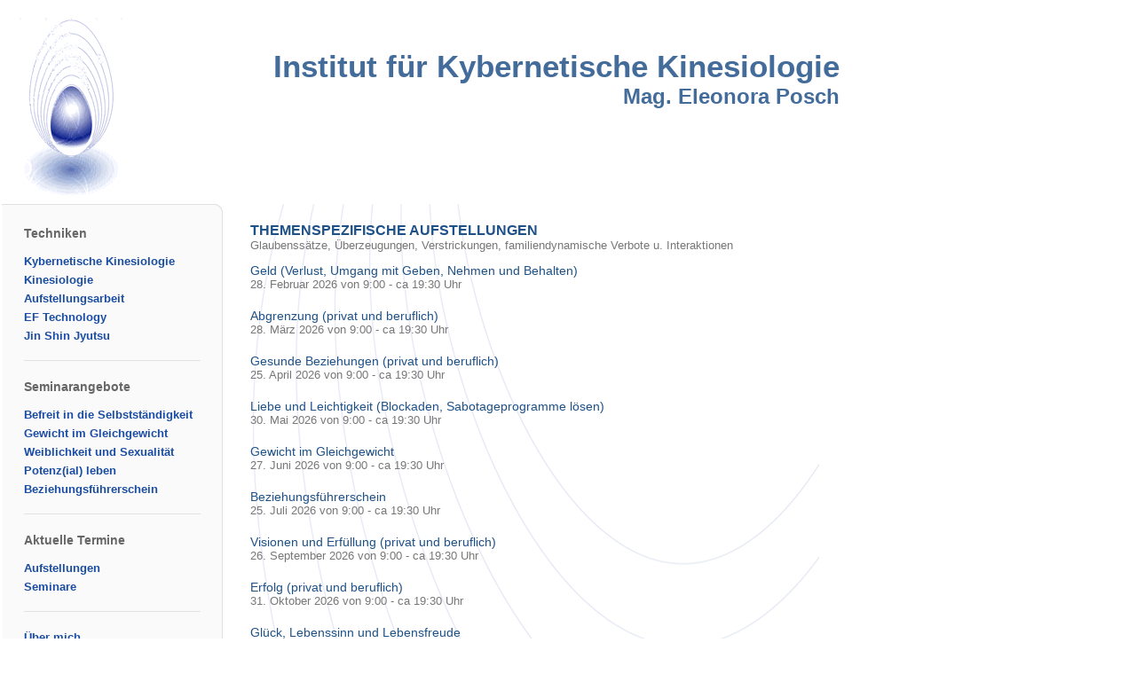

--- FILE ---
content_type: text/html; charset=utf-8
request_url: https://www.eleonora-posch.at/Content/AufstellungsTermine.aspx
body_size: 7596
content:


<!DOCTYPE html PUBLIC "-//W3C//DTD XHTML 1.0 Transitional//EN" "http://www.w3.org/TR/xhtml1/DTD/xhtml1-transitional.dtd">
<html xmlns="http://www.w3.org/1999/xhtml">
<head><title>
	Institut für Kybernetische Kinesiologie
</title><meta http-equiv="Content-Type" content="text/html; charset=utf-8" /><link href="../Styles/Elli.css" rel="stylesheet" type="text/css" /></head>

<body class="Elli">
    <div id="PageContainer">
        <!-- Header -->
        <a href="Home.aspx" style="text-decoration: none;">
            <div id="MainHeader">
                <div style="height: 35px; width: 100%">
                </div>
                <h1>
                    Institut für Kybernetische Kinesiologie</h1>
                <h2>
                    Mag. Eleonora Posch</h2>
            </div>
        </a>
        <div class="MainFrameTop">
        </div>
        <div class="MainFrameMiddle">
            <!-- Sidebar links -->
            <div id="MenuBar">
               <div id="FrameTop">
                </div>

                <div id="FrameMiddle">
                    <p class="Header">
                        Techniken</p>
                    <a class="Link" href="KybernetischeKinesiologie.aspx">Kybernetische Kinesiologie</a>
                    <a class="Link" href="Kinesiologie.aspx">Kinesiologie</a> <a class="Link" href="Aufstellungsarbeit.aspx">
                        Aufstellungsarbeit</a> <a class="Link" href="EFTechnology.aspx">EF Technology</a>
                    <a class="Link" href="JinShinJyutsu.aspx">Jin Shin Jyutsu</a>
                    <div class="Divider">
                    </div>
                    <p class="Header">
                        Seminarangebote</p>
                    <a class="Link" href="BefreitSelbststaendigkeit.aspx">Befreit in die Selbstständigkeit</a>
                    <a class="Link" href="GewichtImGleichgewicht.aspx">Gewicht im Gleichgewicht</a>
                    <a class="Link" href="WeiblichkeitUndSexualitaet.aspx">Weiblichkeit und Sexualität</a>
                    <a class="Link" href="PotenzialLeben.aspx">Potenz(ial) leben</a> <a class="Link"
                        href="BeziehungsFuehrerschein.aspx">Beziehungsführerschein</a>
                    <div class="Divider">
                    </div>
                    <p class="Header">
                        Aktuelle Termine</p>
                    <a class="Link" href="AufstellungsTermine.aspx">Aufstellungen</a> <a class="Link"
                        href="SeminarTermine.aspx">Seminare</a>
                    <div class="Divider">
                    </div>
                    <a class="Link" href="UeberMich.aspx">Über mich</a> <a class="Link" href="Kontakt.aspx">
                        Kontakt und Anmeldung</a> <a class="Link" href="Impressum.aspx">Impressum</a>
                    <a class="Link" href="Home.aspx">Home</a>
                </div>
                <div id="FrameBottom">
                </div>
            </div>
            <!-- Main Content -->
            <div id="MainContentOuterFrame">
                <div id="MainContent">
                    <form name="aspnetForm" method="post" action="./AufstellungsTermine.aspx" id="aspnetForm">
<div>
<input type="hidden" name="__VIEWSTATE" id="__VIEWSTATE" value="/wEPDwULLTEwMDUyNjYzMjhkZF80n7ohLa6HH7sc88ovt/R+yR2m15sOAOY5iIZ2W1Pd" />
</div>

<div>

	<input type="hidden" name="__VIEWSTATEGENERATOR" id="__VIEWSTATEGENERATOR" value="EA0DF51D" />
</div>
                    
    <h1 style="margin-bottom:0px; padding-bottom:0px;">THEMENSPEZIFISCHE AUFSTELLUNGEN</h1>
	<p style="margin-top:0px; padding-top:0px;">Glaubenss&auml;tze, &Uuml;berzeugungen, Verstrickungen, familiendynamische Verbote u. Interaktionen</p>
    <h2>Geld (Verlust, Umgang mit Geben, Nehmen und Behalten)</h2>
    28. Februar 2026 von 9:00 - ca 19:30 Uhr<br />
    <br />
    <h2>Abgrenzung (privat und beruflich)</h2>
    28. M&auml;rz 2026 von 9:00 - ca 19:30 Uhr<br />
    <br />
    <h2>Gesunde Beziehungen (privat und beruflich)</h2>
    25. April  2026 von 9:00 - ca 19:30 Uhr<br />
    <br />
    <h2>Liebe und Leichtigkeit (Blockaden, Sabotageprogramme l&ouml;sen)</h2>
    30. Mai 2026 von 9:00 - ca 19:30 Uhr<br />
    <br />
    <h2>Gewicht im Gleichgewicht</h2>
    27. Juni 2026 von 9:00 - ca 19:30 Uhr<br />
    <br />
    <h2>Beziehungsf&uuml;hrerschein</h2>
    25. Juli 2026 von 9:00 - ca 19:30 Uhr<br />
    <br />
    <h2>Visionen und Erf&uuml;llung (privat und beruflich)</h2>
    26. September 2026 von 9:00 - ca 19:30 Uhr<br />
    <br />
    <h2>Erfolg (privat und beruflich)</h2>
    31. Oktober 2026 von 9:00 - ca 19:30 Uhr<br />
    <br />
    <h2>Gl&uuml;ck, Lebenssinn und Lebensfreude</h2>
    28. November 2026 von 9:00 - ca 19:30 Uhr<br />
    <br />

    <p>
        <b>Bitte um P&uuml;nktlichkeit!</b><br />
        Bequeme Kleidung, eventuell auch Jause mitnehmen.<br />
        Ausreichend Zeit einplanen.<br />
        Beschr&auml;nkte Teilnehmerzahl - Anmeldung mindestens 1 Monat vor dem jeweiligen Termin.<br />
        &nbsp;<br />
    </p>

    <h1>AUFSTELLUNGSABENDE - THEMEN JE NACH BEDARF</h1>
    <p>
        06. Februar 2026, Beginn 17:00 Uhr<br />
        06. M&auml;rz 2026, Beginn 17:00 Uhr<br />
        <b>10. April 2026, Beginn 17:00 Uhr</b> - 2. Freitag im Monat!<br />
        <b>08. Mai 2026, Beginn 17:00 Uhr</b> - 2. Freitag im Monat!<br />
        <b>12. Juni 2026, Beginn 17:00 Uhr</b> - 2. Freitag im Monat!<br />
        03. Juli 2026, Beginn 17:00 Uhr<br />
        07. August 2026, Beginn 17:00 Uhr<br />
        04. September 2026, Beginn 17:00 Uhr<br />
        02. Oktober 2026, Beginn 17:00 Uhr<br />
        06. November 2026, Beginn 17:00 Uhr<br />
        04. Dezember 2026, Beginn 17:00 Uhr<br />
        &nbsp;<br />
        <b>Bitte um P&uuml;nktlichkeit!</b><br />
        Bequeme Kleidung mitnehmen.<br />
        Ausreichend Zeit einplanen.<br />
        Anmeldung f&uuml;r Darsteller mindestens 2 Tage vorher.<br />
        &nbsp;<br />
    </p>
 <!--
    <p>
        <h1 style="color:Tomato;">Die Veranstaltungen finden unter Einhaltung der jeweils geltenden gesetzlichen
            Vorschriften statt. Bitte bringen Sie dazu alle erforderlichen g&uuml;ltigen Nachweise mit! Nur damit ist eine Teilnahme m&ouml;glich.</h1>
    </p> 
	-->

                    </form>
                </div>
            </div>
        </div>
        <div class="BottomFrameTop">
        </div>
        <div class="BottomFrameMiddle">
            <div style="text-align: center">
                Institut für Kybernetische Kinesiologie <span class="BottomDivider">&nbsp;|&nbsp;</span>
                Mag. Eleonora Posch <span class="BottomDivider">&nbsp;|&nbsp;</span> Johannesgasse
                16/4 <span class="BottomDivider">&nbsp;|&nbsp;</span> 1010 Wien <span class="BottomDivider">
                    &nbsp;|&nbsp;</span> 0699 / 125 91 493
            </div>
        </div>
        <div class="BottomFrameBottom">
			<script>
			  (function(i,s,o,g,r,a,m){i['GoogleAnalyticsObject']=r;i[r]=i[r]||function(){
			  (i[r].q=i[r].q||[]).push(arguments)},i[r].l=1*new Date();a=s.createElement(o),
			  m=s.getElementsByTagName(o)[0];a.async=1;a.src=g;m.parentNode.insertBefore(a,m)
			  })(window,document,'script','//www.google-analytics.com/analytics.js','ga');

			  ga('create', 'UA-50528002-1', 'eleonora-posch.at');
			  ga('send', 'pageview');
			</script>
        </div>
        <br class="clearfloat" />
    </div>
</body>
</html>


--- FILE ---
content_type: text/css
request_url: https://www.eleonora-posch.at/Styles/Elli.css
body_size: 6038
content:

body
{
    font: 100% Arial, Helvetica, sans-serif;
    background: White;
    margin: 20px 0px;
    padding: 0;
    text-align: center;
    color: #000000;
    height: 100%;
}

A:link
{
    color: #446c9b;
    text-decoration: none;
}

A:visited
{
    color: #446c9b;
    text-decoration: none;
}

A:hover
{
    text-decoration: underline;
}

.Elli #PageContainer
{
    width: 966px;
    height: 100%;
    margin: 0;
    border: 0px;
    text-align: left;
}

.Elli #MainHeader
{
    background-image: url(../Images/ElliEi.gif);
    background-repeat: no-repeat;
    background-position: left top;
    padding: 0px 20px 0px 0px;
    height: 200px;
}


.Elli #MainHeader h1
{
    font-family: Arial, Helvetica, sans-serif;
    text-align: right;
    color:  #446c9b;
    margin: 0px;
    padding: 0px;
    font-size: 35px;
    font-weight: bold;
}

.Elli #MainHeader h2
{
    font-family: Arial, Helvetica, sans-serif;
    text-align: right;
    font-weight:  bolder;
    color:  #446c9b;
    font-size: 24px;
    margin: 0px;
    padding: 0px;
}

.Elli #MainHeader > #HeaderAddress
{
    font-weight: normal;
    text-align: right;
    color: #446c9b;
    font-size: 13px;
    font-weight: bold;
    margin-top: 25px;
}

.Elli #MenuBar
{
    float: left;
    width: 249px;
    background: #ffffff;
    padding: 0px;
    margin: 0px;
}

#MenuBar > #FrameTop
{
    width: 249px;
    background-image: url(../Images/MenuFrameTop.png);
    background-repeat: no-repeat;
    background-position: left top;
    height: 9px;
}

#MenuBar > #FrameBottom
{
    width: 249px;
    background-image: url(../Images/MenuFrameBottom.png);
    background-repeat: no-repeat;
    background-position: left top;
    height: 9px;
}

#MenuBar > #FrameMiddle
{
    padding-bottom: 10px;
    padding-left: 25px;
    padding-top: 16px;
    padding-right: 25px;
    width: 199px;
    background-image: url(../Images/MenuFrameMiddle.png);
    background-repeat: repeat-y;
    background-position: left top;
    font-size: 13px;
    font-weight: bold;
}

#MenuBar > #FrameMiddle > P.Header
{
    margin: 0px;
    padding-bottom: 10px;
    font-size: 14px;
    font-weight: bold;
    color: #666666;
}

#MenuBar > #FrameMiddle > A.Link
{
    margin-top: 6px;
    display: block;
    color: #194da3;
}

#MenuBar > #FrameMiddle > DIV.Divider
{
    margin: 20px 0px;
    height: 1px;
    border-top: #e2e2e2 1px solid;
}


.Elli #MainContentOuterFrame
{
    margin: 0px 0px 0px 250px;
    min-height: 650px;
    padding: 0px 40px 20px 30px;
}

.Elli #MainContentOuterFrame > #MainContent
{
    margin: 0px;
    padding: 10px 0px 0px 0px;
    color: #777777;
    font-size: 13px;   
    text-align: justify; 
    background-image: url(../Images/Linien.png);
    background-repeat: no-repeat;
}

.Elli #MainContentOuterFrame > #MainContent h1
{
    color: #1d5188;
    font-size: 16px;
    font-weight: bold;
    margin-bottom: 5px;
}

.Elli #MainContentOuterFrame > #MainContent h2
{
    color: #1d5188;
    font-size: 14px;
    font-weight: normal;
    margin-top: 5px;
    margin-bottom: 0px;
}

.MainFrameTop
{
    margin: 5px 0px 0px 0px;
    height: 5px;
}

.MainFrameMiddle
{
    margin: 0px;
    padding: 0px 3px 2px 2px;
}

.BottomFrameTop
{
    margin: 0px;
    background: url(../Images/BottomFrameTop.png) no-repeat left top;
    height: 1px;
}

.BottomFrameMiddle
{
    margin: 0px;
    background: url(../Images/BottomFrameMiddle.png) repeat-y left top;
    padding: 10px;
    color: #777777;
    font-size: 12px;
    font-weight: normal;
}

.BottomDivider
{
    color: #666666;
}

.BottomFrameBottom
{
    margin: 0px;
    background: url(../Images/BottomFrameBottom.png) no-repeat left top;
    height: 5px;
}

.clearfloat
{
    clear: both;
    height: 0;
    font-size: 1px;
    line-height: 0px;
}

.Elli #PageContainerHome
{
    width: 100%;
    height: 100%;
    margin: 0;
    border: 0px;
    text-align: left;
}

.Elli #MainHeaderHome
{
    padding: 0px;
    height: 130px;
}

.Elli #MainHeaderHome h1
{
    font-family: Arial, Helvetica, sans-serif;
    text-align: center;
    color: #446c9b;
    margin: 0px;
    padding: 0px;
    font-size: 35px;
    font-weight: bold;
}

.Elli #MainHeaderHome h2
{
    font-family: Arial, Helvetica, sans-serif;
    text-align: center;
    font-weight:  bolder;
    color: #446c9b;
    font-size: 24px;
    margin: 0px;
    padding: 0px;
}

.Elli #MainHeaderHome > #HeaderAddress
{
    font-weight: normal;
    text-align: right;
    color: #446c9b;
    font-size: 13px;
    font-weight: bold;
    margin-top: 25px;
}

.BottomFrameTopHome
{
    margin: 0px;
    background: url(../Images/BottomFrameTop.png) no-repeat center top;
    height: 1px;
}

.BottomFrameMiddleHome
{
    margin: 0px;
    background: url(../Images/BottomFrameMiddle.png) repeat-y center top;
    padding: 10px;
    color: #777777;
    font-size: 12px;
    font-weight: normal;
}

.BottomFrameBottomHome
{
    margin: 0px;
    background: url(../Images/BottomFrameBottom.png) no-repeat center top;
    height: 5px;
}

.Elli #MainContentOuterFrameHome
{
    margin: 0px;
    min-height: 50px;
    padding: 20px;
}

.Elli #MainContentOuterFrameHome > #MainContentHome
{
    margin: 0px;
    padding: 0px;
    color: #777777;
    font-size: 13px;   
    text-align: justify; 
}

.Elli #MainContentOuterFrameHome > #MainContentHome h1
{
    color: #1d5188;
    font-size: 16px;
    font-weight: bold;
    margin-bottom: 5px;
}

.Elli #MainContentOuterFrameHome > #MainContentHome h2
{
    color: #1d5188;
    font-size: 14px;
    font-weight: normal;
    margin-top: 5px;
    margin-bottom: 0px;
}

.HomeImageText
{
    font-family: Arial, Helvetica, sans-serif;
    text-align: center;
    color: #446c9b;
    margin: 0px;
    padding: 0px;
    font-size: 25px;
    font-weight: bold;
}


--- FILE ---
content_type: text/plain
request_url: https://www.google-analytics.com/j/collect?v=1&_v=j102&a=1182605148&t=pageview&_s=1&dl=https%3A%2F%2Fwww.eleonora-posch.at%2FContent%2FAufstellungsTermine.aspx&ul=en-us%40posix&dt=Institut%20f%C3%BCr%20Kybernetische%20Kinesiologie&sr=1280x720&vp=1280x720&_u=IEBAAAABAAAAACAAI~&jid=150783111&gjid=612065494&cid=1839605108.1769393162&tid=UA-50528002-1&_gid=97910393.1769393162&_r=1&_slc=1&z=2012379029
body_size: -452
content:
2,cG-2W0KQ7YW2Y